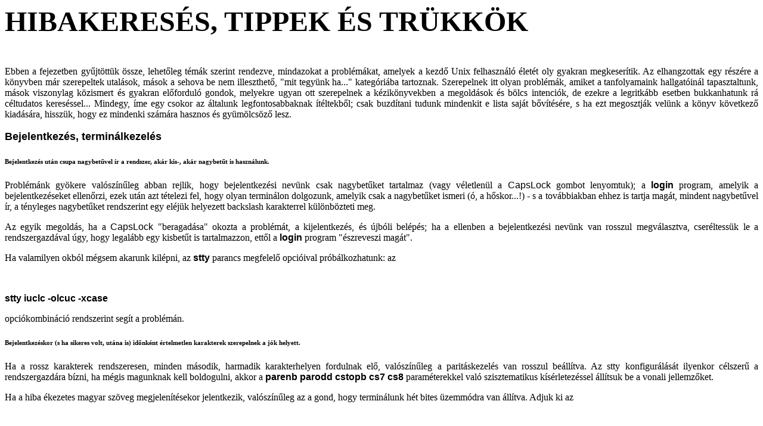

--- FILE ---
content_type: text/html
request_url: http://szabilinux.hu/ufi/f03.html
body_size: 9140
content:
<HTML>
<HEAD>
<META HTTP-EQUIV="Content-Type" Content="text/html; Charset=iso-8859-2">
<META HTTP-EQUIV="Content-Language" Content="hu">
<TITLE>C shell</TITLE>
</HEAD>
<BODY>

<B><FONT  SIZE=7><P>HIBAKERESÉS, TIPPEK ÉS TRÜKKÖK</P>
</B></FONT><P ALIGN="JUSTIFY">Ebben a fejezetben gyűjtöttük össze, lehetőleg témák szerint rendezve, mindazokat a problémákat, amelyek a kezdő Unix felhasználó életét oly gyakran megkeserítik. Az elhangzottak egy részére a könyvben már szerepeltek utalások, mások a sehova be nem illeszthető, "mit tegyünk ha..." kategóriába tartoznak. Szerepelnek itt olyan problémák, amiket a tanfolyama</FONT>ink hallgatóinál tapasztaltunk, mások viszonylag közismert és gyakran előforduló gondok, melyekre ugyan ott szerepelnek a kézikönyvekben a megoldások és bölcs intenciók, de ezekre a legritkább esetben bukkanhatunk rá céltudatos kereséssel... Mindegy, íme e</FONT>gy csokor az általunk legfontosabbaknak ítéltekből; csak buzdítani tudunk mindenkit e lista saját bővítésére, s ha ezt megosztják velünk a könyv következő kiadására, hisszük, hogy ez mindenki számára hasznos és gyümölcsöző lesz.</P>
</FONT><B><FONT FACE="Arial,Arial" SIZE=4><P>Bejelentkezés, terminálkezelés</P>
</B></FONT><H6>Bejelentkezés után csupa nagybetűvel ír a rendszer, akár kis-, akár nagybetűt is </FONT>használunk.</H6>
<P ALIGN="JUSTIFY">Problémánk gyökere valószínűleg abban rejlik, hogy bejelentkezési nevünk csak nagybetűket tartalmaz (vagy véletlenül a </FONT><FONT FACE="Helv,Arial">CapsLock</FONT> gombot lenyomtuk); a <B><FONT FACE="Helv,Arial">login</B></FONT> program, amelyik a bejelentkezéseket ellenőrzi, ezek után azt tételezi fel, hogy olyan terminálon dolgozunk, amelyik csak a nagybetűket ismeri (ó, a hőskor...!) - s a továbbiakban ehhez is tartja magát, mindent nagybetűvel ír, a tényleges nagybetűket rendszeri</FONT>nt egy eléjük helyezett backslash karakterrel különbözteti meg.</P>
<P ALIGN="JUSTIFY">Az egyik megoldás, ha a <FONT FACE="Helv,Arial">CapsLock</FONT> "beragadása" okozta a problémát, a kijelentkezés, és újbóli belépés; ha a ellenben a bejelentkezési nevünk van rosszul megválasztva, cseréltessük le a rendszergazdával úgy, hogy legalább egy kisbetűt is tartalmazzon, ettől a </FONT><B><FONT FACE="Helv,Arial">login</B></FONT> program "észreveszi magát".</P>
<P ALIGN="JUSTIFY">Ha valamilyen okból mégsem akarunk kilépni, az <B><FONT FACE="Helv,Arial">stty</B></FONT> parancs megfelelő opcióival próbálkozhatunk: az</P>
</FONT><P ALIGN="JUSTIFY">&nbsp;</P>
<B><FONT FACE="Helv,Arial"><P>stty iuclc -olcuc -xcase</P>
</B></FONT><P ALIGN="JUSTIFY">opciókombináció rendszerint segít a problémán.</P>
<H6>Bejelentkezéskor (s ha sikeres volt, utána is) időnként értelmetlen</FONT> karakterek szerepelnek a jók helyett.</H6>
<P ALIGN="JUSTIFY">Ha a rossz karakterek rendszeresen, minden második, harmadik karakterhelyen fordulnak elő, valószínűleg a paritáskezelés van rosszul beállítva. Az stty konfigurálását ilyenkor célszerű a rendszergazdára bízni, ha mégis magunknak kell boldogulni, akkor a </FONT><B><FONT FACE="Helv,Arial">parenb parodd cstopb cs7 cs8</B></FONT> paraméterekkel való szisztematikus kísérletezéssel állítsuk be a vonali jellemzőket.</P>
</FONT><P ALIGN="JUSTIFY">Ha a hiba ékezetes magyar szöveg megjelenítésekor jelentkezik, valószínűleg az a gond, hogy terminálunk hét bites üzemmódra van állítva. Adjuk ki az</P>
</FONT><P ALIGN="JUSTIFY">&nbsp;</P>
<B><FONT FACE="Helv,Arial"><P>stty cs8 -istrip</P>
</B></FONT><P ALIGN="JUSTIFY">parancsot a nyolcbites üzemmód beállítására.</P>
<B><FONT FACE="Arial,Arial" SIZE=4><P>&nbsp;</P>
<P>Fájlkezelés, parancsbegépelés</P>
</B></FONT><H6>A fájlnév egy '-' karakterrel kezdődik. Hogyan lehet a fájlt átnevezni, vagy kitörölni?</H6>
</FONT><P ALIGN="JUSTIFY">A gond abban rejlik, hogy a '<B><FONT FACE="Helv,Arial">-</B></FONT>' karaktert a programok opciókezdő karakternek tekintik, s ebbéli meggyőződésükről elég nehéz lebeszélni őket. Mindazonáltal több módon is megoldható a probléma. A legegyszerűbb, hogy a szóban forgó fájlnevet tetszőleges, akár relatív, akár abszolút elérési út megadással nevezzük meg, a lényeg az, hogy ne a mínusz jel kezdje a nevét. Ha például </FONT><FONT FACE="Helv,Arial">-xfile</FONT> a fájl neve, a <B><FONT FACE="Helv,Arial">./-xfile</B></FONT> hivatkozás tökéletesen megoldja a problémát és "kezelhetővé" teszi a fájlt.</P>
</FONT><P ALIGN="JUSTIFY">A másik megoldás, amit számos segédprogram elfogad, a '<B><FONT FACE="Helv,Arial">--</B></FONT>' opció használata. Ez az opció ugyanis azt jelenti az adott programnak, hogy a következő paraméterek már nem tartalmaznak opciót. Így a fenti félresikerült nevű fájlt a legtöbb program jól kezeli a </FONT><B><FONT FACE="Helv,Arial">-- -xfile</B></FONT> megadással. (Csak a zűrzavar fokozására említjük meg, egyes programok, például az rm egyes régebbi implementációi, az egyetlen mínusz jelet is ilyen értelemben kezelik, nem a standard bemenet vagy kimene</FONT>t jeleként...)</P>
<H6>Speciális karakterek kerültek egy fájlnévbe. <BR>
Hogyan lehet a fájlt átnevezni, vagy kitörölni?</H6>
<P ALIGN="JUSTIFY">A legkézenfekvőbb megoldás, hogy keresünk a fájlnévben egy olyan jellemző részt, amelyik ezt és csakis ezt a fájlt jellemzi, majd ezt a mintát a fá</FONT>jlnév behelyettesítési mechanizmus speciális karaktereit felhasználva adjuk meg törlésre, valahogy így:</P>
<P ALIGN="JUSTIFY">&nbsp;</P>
<B><FONT FACE="Helv,Arial"><P>rm *</B></FONT><I><FONT FACE="Tms Rmn,Times New Roman">egyedi_minta</I></FONT><B><FONT FACE="Helv,Arial">*</P>
</B></FONT><P ALIGN="JUSTIFY">Ha pontosan nem tudjuk, a speciális karakter hol is került bele a fájlnévbe (és általában nem is tudjuk, hiszen ezek egyben rendszerint nem-nyomtatható karakterek is), akkor az </P>
<P ALIGN="JUSTIFY">&nbsp;</P>
<B><FONT FACE="Helv,Arial"><P>od -c .</P>
</B></FONT><P ALIGN="JUSTIFY">paranccsal kérjünk egy listát a munkakatalógusról. E listában a katalógusfájl tartalma karakteres formában jelenik meg, a nem nyomtatható karaktereket oktális formában adja meg. A lista alapján egyértelműen eldönthető, hogyan is néz ki valójában a keresendő fájlnevünk, s hogyan tudjuk elkerülni, hogy az </FONT><I>egyedi_minta</I> megadásába bekerüljön a galibát okozó karakter is.</P>
<P ALIGN="JUSTIFY">Ha valamilyen oknál fogva a mintaillesztést nem használhatjuk, a fájlkezelő parancsok </FONT><B><FONT FACE="Helv,Arial">-i</B></FONT> (interaktív) opcióját használhatjuk, melynek hatására egyenként visszaigazolást kér, hogy végrehajtsa-e a szóbanforgó fájlok a kérdéses műveletet.</P>
</FONT><P ALIGN="JUSTIFY">Ha a <B><FONT FACE="Helv,Arial">-i</B></FONT> opcióval se boldogulunk, derítsük ki a renitens állomány inode számát (például az </P>
<P ALIGN="JUSTIFY">&nbsp;</P>
<B><FONT FACE="Helv,Arial"><P>ls -il </P>
</B></FONT><P ALIGN="JUSTIFY">paranccsal), majd egy célzott <B><FONT FACE="Helv,Arial">find</B></FONT> paranccsal, amelyik a kapott inode-hoz tartozó fájlt keresi, töröljük illetve módosítsuk:</P>
<P ALIGN="JUSTIFY">&nbsp;</P>
<B><FONT FACE="Helv,Arial"><P>find . -inum </B></FONT><I><FONT FACE="Tms Rmn,Times New Roman">inode_number</I></FONT><B><FONT FACE="Helv,Arial"> -ok rm -f {} \;</P>
</B></FONT><P ALIGN="JUSTIFY">(A fenti műveletsor végrehajtásakor ne felejtke</FONT>zzünk el arról, hogy az inode-ok csak egy önálló (becsatolható) állományrendszeren belül egyediek, tehát mivel az <I>egész</I> állományrendszerben több azonos inode is lehet, vigyázni kell arra, vajon tényleg a kívánt állományt töröljük-e  e célból is célszerűbb</FONT> a <B><FONT FACE="Helv,Arial">ok</B></FONT> opció használata a <B><FONT FACE="Helv,Arial">-exec</B></FONT> ellenében.)</P>
<H6>Hogyan lehet egy kitörölt fájlt helyreállítani?</H6>
<P ALIGN="JUSTIFY">A lakonikus válasz az, hogy sehogy, s ez alól bizony kevés kivétel akad. Ha a problémán egy törlés <I>után</I> kezdünk el gondolkodni, bizony késő a bánat; a kitörölt fájlok felszabaduló blokkjai az állományrendszer szabad blokkjainak listájára fűződnek fel, ráadásul olyan szerencsétlen módon, hogy minden új helyfoglalási igénykor a legutoljára felkerült blokkokat osztja ki elsőként a rendszer. Egyetlen, hajszálnál is vé</FONT>konyabb esély csak akkor van, ha akad a közelben szakértő rendszergazda aki azon nyomban lekapcsolja a gépet, majd többé-kevésbé manuális eszközökkel "visszavadássza" a törölt fájlt. A dolog közel sem triviális, s a sikere még ekkor is igen kétséges.</P>
</FONT><P ALIGN="JUSTIFY">Egyetlen megoldás a megelőzés. Viszonylag könnyű és általános megoldást jelent az aliasok használata (sajnos ezt a mechanizmust nem minden shell ismeri). Ha viszont rendszerünkben használható, akkor az </FONT><B><FONT FACE="Helv,Arial">rm</B></FONT> parancsot aliasként definiálhatjuk, az</P>
<P ALIGN="JUSTIFY">&nbsp;</P>
<B><FONT FACE="Helv,Arial"><P>alias rm 'rm -i'</P>
</B></FONT><P ALIGN="JUSTIFY">vagy hasonló formában, s a továbbiakban az <B><FONT FACE="Helv,Arial">rm</B></FONT> parancs meghívásakor az interaktív opció hatására rákérdez, hogy tényleg törölni akarunk-e. A megoldás (és minden más megoldás) hátránya a széles értelemben vett átvihetőség és szabványosság hiánya: ha egy másik Unixos gép elé ülünk le, nem biztos, hogy akár ez, akár más megoldás működik a gépen, s tévedésünkre rendszerint itt is csak az első törlés után döbbenünk rá...</P>
</FONT><P ALIGN="JUSTIFY">'Command not found' vagy hasonló hibaüzenetet kapunk a shellscriptünk indításakor, noha végrehajthatóvá van téve és a munkakatalógusunkban van.</P>
<P ALIGN="JUSTIFY">Néha, ha új környezetben dolgozunk, azt tapasztaljuk, hogy az elindított program nem indul el, pedig a munkakatalógusunkban van, és még végrehajtási jogunk is van rá. Ekkor jusson eszünkbe, hogy a Unix csak azokat a katalógusokat tudja elérni, amelyek a <B><FONT FACE="Helv,Arial">PATH</B></FONT> változóban szerepelnek. Így ha az adott környezet <B><FONT FACE="Helv,Arial">PATH</B></FONT> változójából hiányzik a mindenkori munkakatalógus, a <B><FONT FACE="Helv,Arial">prog</B></FONT> nevű programot a </FONT><B><FONT FACE="Helv,Arial">./prog</B></FONT> paranccsal tudjuk elindítani. (A kurrens katalógus <B><FONT FACE="Helv,Arial">PATH</B></FONT> változóba illesztését biztonsági okokból nem javasoljuk.)</P>
<H6 ALIGN="JUSTIFY">Nincs history szolgáltatás a csh esetén</H6>
<P ALIGN="JUSTIFY">Állítsuk be <FONT FACE="Helv,Arial">.cshrc</FONT> fájlunkban az alábbiakat (a számérték természetesen egyéni ízlés dolga, a túl kis értékek az eseménypuffer értelmét kérdőjelezik meg, a nagy puffer pedig a shell indulását lassítja jelentősen):</P>
</FONT><P ALIGN="JUSTIFY">&nbsp;</P>
<B><FONT FACE="Helv,Arial"><P>set history=20</B></FONT><FONT FACE="Courier,Lucida Console" SIZE=1>&#9;# eseménypuffer mérete</P>
</FONT><B><FONT FACE="Helv,Arial"><P>set savehist=20</B></FONT><FONT FACE="Courier,Lucida Console" SIZE=1>&#9;# a kilépéskor meg&#245;rzend&#245; puffer mérete</P>
</FONT><B><P ALIGN="JUSTIFY">Változó értékadásánál a '<I>var</I>: not found' hibaüzenetet kapjuk.</P>
</B><P ALIGN="JUSTIFY">A probléma oka minden valószínűség szerint az, (a standard Bourne és a Korn shell használatát feltételezve), hogy az értékadás '=' karakterét szóközök veszik körül. A shell ugyanis csak akkor ismeri fel, hogy értékadásról van szó, ha az első szón </FONT><I>belül</I> szerepel az egyenlőségjel; ha szóköz van az egyenlőségjel körül, a shell a változónevet fogja a végrehajtandó parancs nevének tekinteni, az egyenlőségjelet az első, a változóértéket pedig a második paraméternek. E probléma a C shellnél nem merül fel, ott a szóközök megléte vagy nemléte érdektelen.</P>
</FONT><B><P>A shellscript, amit futtatunk, meg kellene hogy változtassa a kurrens <BR>
katalógust (shellváltozót), de ez mégsem történik meg, a shellscript <BR>
lefutása után változatlan marad.</P>
</B><P ALIGN="JUSTIFY">A magyarázat a Unix többfeladatos működéséből következik. Amikor egy shellscriptet elindítunk, a shell egy újabb, úgynevezett subshellben indítja el a scriptet. A subshell örökli szülője környezetét, annak egy másolatával dolgozik tovább, de ebből az is következik, hogy a shellscript lefutása és a subshell befejeződése semmilyen hatást nem gyakor</FONT>olhat az eredeti shellváltozókra, hiszen azoktól teljesen függetlenül kezelte őket a rendszer.</P>
</FONT><P ALIGN="JUSTIFY">A problémának ha nem is megoldását, de megkerülését úgy érhetjük el, hogy a futtatandó scriptet nem subshellel futtatjuk, s így a script által módosított változók a kurrens környezetet módosítják. Bourne és Korn shell esetén a</P>
<P ALIGN="JUSTIFY">&nbsp;</P>
<B><FONT FACE="Helv,Arial"><P>. </B></FONT><I><FONT FACE="Tms Rmn,Times New Roman">shellscript</P>
</I></FONT><P ALIGN="JUSTIFY">paranccsal, míg C shell esetén a</P>
<P ALIGN="JUSTIFY">&nbsp;</P>
<B><FONT FACE="Helv,Arial"><P>source </B></FONT><I><FONT FACE="Tms Rmn,Times New Roman">shellscript</P>
</I></FONT><P ALIGN="JUSTIFY">paranccsal lehet a kurrens shellben futtatni.</P>
<H6>Hogyan tudunk Bourne vagy Korn shellben a csh .logout fájljához <BR>
hasonlóan, kilépéskor lefutó konfigurációs fájlt létrehozni?</H6>
<P ALIGN="JUSTIFY">Ha a fájl az egyszerűség kedvéért </FONT><FONT FACE="Helv,Arial">.logout</FONT> névre hallgat, akkor a</P>
<B><FONT FACE="Helv,Arial"><P ALIGN="JUSTIFY">&nbsp;</P>
<P>trap ". .logout" 0</P>
</B></FONT><P ALIGN="JUSTIFY">parancs hatására, amikor a login shell a kilépést jelző 0 szignált észleli, végrehajtja a </FONT><B><FONT FACE="Helv,Arial">trap</B></FONT> parancsban definiált parancsot, azaz a <FONT FACE="Helv,Arial">.logout</FONT> fájlban megadott parancsokat.</P>
<B><FONT FACE="Arial,Arial" SIZE=4><P>Segédprogramok furcsaságai</P>
</FONT><P ALIGN="JUSTIFY">A <FONT FACE="Univers,Arial">find</FONT> parancs a <FONT FACE="Univers,Arial">-exec</FONT> vagy <FONT FACE="Univers,Arial">-ok</FONT> opció használatakor az 'incomplete statement' hibaüzenettel reagál.</P>
</B><P ALIGN="JUSTIFY">Gyakran kapjuk ezt a hibaüzenetet, ha a <B><FONT FACE="Helv,Arial">find</B></FONT> parancsot a <B><FONT FACE="Helv,Arial">-exec</B></FONT> vagy <B><FONT FACE="Helv,Arial">-ok</B></FONT> opciókkal hívtuk meg. A kézikönyv ugyan megemlíti, hogy az ezen opciók után beírandó parancsokat a '<B><FONT FACE="Helv,Arial">\;</B></FONT>' karakterekkel kell lezárni, de azt nem, hogy e karakterek és a velük lezárt parancs között legalább egy szóközt is el kell helyezni... Tehát például a</P>
<P ALIGN="JUSTIFY">&nbsp;</P>
<B><FONT FACE="Helv,Arial"><P>find . -name thisfile -exec ls -l {}\;</P>
</B></FONT><P ALIGN="JUSTIFY">megadás helytelen, helyette az alábbit kell használni: </P>
<B><FONT FACE="Helv,Arial"><P ALIGN="JUSTIFY">&nbsp;</P>
<P ALIGN="JUSTIFY">find . -name thisfile -exec ls -l {} \;</P>
</B></FONT><P ALIGN="JUSTIFY">(A probléma nem minden <B><FONT FACE="Helv,Arial">find</B></FONT> implementációban fordul elő.)</P>
</FONT><H6>A test beépített parancs rövidített írásmódja</H6>
<P ALIGN="JUSTIFY">Gyakran lehet gondunk a <B><FONT FACE="Helv,Arial">test</B></FONT> beépített shell parancs rövidített írásmódjával, amikor e shell szerkezetet a [] jelekkel rövidítjük. Noha implementációnként eltérhet a shell reagálása, saját keserű tapasztalataink alapján forrón javasoljuk mindenkinek, hogy a szögletes zárójelek mindkét oldalán helyezzen el szóközöket. Az alább következő példa az esetek többségében szintaktikai hibához vezet:</P>
</FONT><P ALIGN="JUSTIFY">&nbsp;</P>
<B><FONT FACE="Helv,Arial"><P>if [-d $dfile];</P>
<P>...</P>
</B></FONT><P ALIGN="JUSTIFY">helyesen (pontosabban biztonságosabban) így írjuk:</P>
<P ALIGN="JUSTIFY">&nbsp;</P>
<B><FONT FACE="Helv,Arial"><P>if [ -d $dfile ] ;</P>
</B></FONT><H6>&nbsp;</H6>
<H6>Hogy tagoljuk a shell vezérlési szerkezeteit? </H6>
<P ALIGN="JUSTIFY">Az alábbiak inkább shellscriptek írása közben zavarnak, de a megfelelő tanulság interaktiv parancsírásra is levonható. A C nyelvhez szokott felhasználók a shell vezérlő utasításait gyakran írják egysorba, elválasztó pontosvessző nélkül, vala</FONT>hogy például így:</P>
<P ALIGN="JUSTIFY">&nbsp;</P>
<FONT FACE="Courier,Lucida Console" SIZE=1><P>if date|grep SEPT then echo "Iskolaba megyunk" else echo "szunet van" fi</P>
</FONT><P ALIGN="JUSTIFY">Biztosak lehetünk benne, hogy a fenti paranccsal jól megzavarjuk a shellt. Ugyanis, amit mi kulcsszónak gondolunk, azt a shell csak adott pozíciókban tekinti kulcsszónak, más helyen csak egy karaktersorozat, amit parancsargumentumként kezel. A kiemelt helyek, ahol a shell kulcsszókat keres: a soreleje, valamint a parancselválasztó pontosvessző utáni pozíció. Tehát a fenti parancs egy helyes alakja:</P>
</FONT><P ALIGN="JUSTIFY">&nbsp;</P>
<B><FONT FACE="Helv,Arial"><P>if date | grep SEPT; then echo "Iskolaba megyunk" </P>
<P>else echo "szunet van"; fi</P>
</B></FONT><P ALIGN="JUSTIFY">Az általános ökölszabály az, hogy a <B><FONT FACE="Helv,Arial">then</B></FONT>, és a <B><FONT FACE="Helv,Arial">do</B></FONT> "töltelékszavak" vonhatóak össze egy sorba az őket megelőző </FONT><B><FONT FACE="Helv,Arial">if</B></FONT>, <B><FONT FACE="Helv,Arial">for</B></FONT> vagy <B><FONT FACE="Helv,Arial">while</B></FONT> szintaktikus elemekkel. Az összevonás feltétele, mint a fenti példán láttuk, a pontosvessző használata, mert ez parancsszeparátorként a kiváltott újsor karaktert helyettesíti. Tehát például az</P>
</FONT><P ALIGN="JUSTIFY">&nbsp;</P>
<B><FONT FACE="Helv,Arial"><P>if </B></FONT><I><FONT FACE="Tms Rmn,Times New Roman">expr</I></FONT><B><FONT FACE="Helv,Arial">; then</P>
<P>while </B></FONT><I><FONT FACE="Tms Rmn,Times New Roman">expr</I></FONT><B><FONT FACE="Helv,Arial">; do</P>
<P>for </B></FONT><I><FONT FACE="Tms Rmn,Times New Roman">var</I></FONT><B><FONT FACE="Helv,Arial"> in </B></FONT><I><FONT FACE="Tms Rmn,Times New Roman">wordlist</I></FONT><B><FONT FACE="Helv,Arial">; do</P>
</B></FONT><P ALIGN="JUSTIFY">rövidítések biztonsággal használhatóak.</P>
<H6>Negált minták a grep parancsban</H6>
<P ALIGN="JUSTIFY">Milyen mintát kell adnunk a <B><FONT FACE="Helv,Arial">grep</B></FONT> parancsnak ha egy állományból olyan sorokat szeretnénk kiválasztani,amelyek <I>nem</I> tartalmaznak egy adott karaktert, mondjuk a 9-es számot? Ez a kérdés minden alkalommal megizzasztja a hall-</P>
<P ALIGN="JUSTIFY">gatókat. Ugyan is, ha olyan sorokat akarunk kiválasztani, amelyekben van 9-es szám, a dolgunk egyszerű, a minta maga a szám. Ha ennek negáltját adjuk meg mintának, (</FONT><I>[^9]</I>), az meg fogja találni az összes olyan sort, amiben van legalább egyetlen nem 9-es karakter. A helyes megoldás szavakban így fogalmazódik meg; keressük azt a sort, amelyben az elsőtől az utolsó karakterig nincs 9-es. Jelekben:</P>
</FONT><P ALIGN="JUSTIFY">&nbsp;</P>
<B><FONT FACE="Helv,Arial"><P>grep '^[^9]*$' file(s)</P>
</FONT><P ALIGN="JUSTIFY">A <FONT FACE="Univers,Arial">vi </FONT>(<FONT FACE="Univers,Arial">ed, ex</FONT>) editor használata közben leállt a rendszer és elveszett az éppen szerkesztett fájl.</P>
</B><P ALIGN="JUSTIFY">A <B><FONT FACE="Helv,Arial">vi</B></FONT> egy külön könyvtárban biztonsági másolatokat tart fenn a szerkesztés menetéről. Rendszerhiba esetén a </FONT><B><FONT FACE="Helv,Arial">vi -r</B></FONT> opcióval tudjuk megismételtetni a teljes előző szerkesztési menetet. A visszajátszás befejeztekor mentsük el a fájlt valamilyen néven, s máris továbbdolgozhatunk, nagy valószínűséggel csak az utolsó pár karakter hiányzik munkánkból.</P>
</FONT><B><FONT  SIZE=6><P>Gyakoribb hibaüzenetek</P>
</B></FONT><P ALIGN="JUSTIFY">Az alábbiakban a leggyakrabban előforduló hibaüzenetekből "mazsolázunk", a lehetséges gyakoribb kiváltó okokra rámutatva. Válogatásunk többé-kevésbé önkényes, hiszen alapvetően csak a minden rendszerben felbukkanó közös hibaüzenetekkel van értelme itt foglalkozni.</P>
</FONT><H6>...arg count</H6>
<P ALIGN="JUSTIFY">Túlságosan sok, vagy túlságosan kevés argumentumot adtunk meg a program által várthoz képest. Az adott program manuál oldalain nézzük meg a pontos szintaxist, de gyakran a parancs által kiírt online 'Usage:' ismertető is kisegít.</P>
</FONT><H6>&nbsp;</H6>
<H6>Arg list too long</H6>
<P ALIGN="JUSTIFY">A meghívott programnak átadott argumentumlista túl hosszú. Rendszerint nem az általunk begépelt argumentumok okoznak túlcsordulást, hanem a parancssorban szereplő fájlbehelyettesítések (egy nagy könyvtárban kiadott </FONT><B><FONT FACE="Helv,Arial">*</B></FONT> fájlnév stb) (a `...` parancsbehelyettesítési mechanizmus is szolgálhat hosszú argumentumlistákkal).</P>
<H6>Broken pipe</H6>
<P ALIGN="JUSTIFY">A pipeline-ba szervezett parancsok közül valamelyik időnek előtte elhalt, mialat</FONT>t valaki még adatokat küldött neki.</P>
<H6>File exists</H6>
<P ALIGN="JUSTIFY">A futtatott program már létező fájlt akar felülírni.</P>
</FONT><H6>File not found</H6>
<P ALIGN="JUSTIFY">A program nem találja az általa keresett fájlt. A <B><FONT FACE="Helv,Arial">find</B></FONT> paranccsal nézhetünk utána, ténylegesen hol is találhatóak a keresett fájlok.</P>
<H6>File too large</H6>
<P ALIGN="JUSTIFY">A fájl kimerítette a rendelkezésre álló mérethatárt. (Az érték rendszerenként változhat.) Ilyen esetben forduljunk a rendszergazdához, mert számos esetben viszonylag könnyen lehet emelni a felhasználó számára rendelkezésre álló határokat.</P>
<H6>Is a directory</H6>
<P ALIGN="JUSTIFY">A katalógusfájlt úgy próbáltuk meg írni/olvasni, mintha közönséges fájl volna.</P>
<H6>No such file or directory</H6>
<P ALIGN="JUSTIFY">A megadott fájlnév paramétert (akár katalógust, akár közönséges fájlt) nem találja a shell. Ellenőrizzük a megadott fájl- illetve katalógusnevet.</P>
</FONT><H6>Not a directory</H6>
<P ALIGN="JUSTIFY">Katalógusnevet váró programnak nem katalógusnevet adtunk meg (például <B><FONT FACE="Helv,Arial">cd</B></FONT>).</P>
<H6>Not owner</H6>
<P ALIGN="JUSTIFY">Olyan fájlt próbáltunk meg elérni vagy módosítani, amelyikre nincs meg a megfelelő jogunk. Ugyanezt a jelzést kapjuk, ha nem általunk indított folyamatot </FONT>próbálunk meg törölni a <B><FONT FACE="Helv,Arial">kill</B></FONT> paranccsal.</P>
<H6>Out of memory</H6>
<P ALIGN="JUSTIFY">Túlságosan sok folyamat fut és elfogyasztották a rendelkezésre álló memóriát. A más által indított folyamatokkal persze nem sokat kezdhetünk, de a <B><FONT FACE="Helv,Arial">ps</B></FONT> paranccsal megkereshetjük esetleges saját, már nem szükséges processzeinket, s törölhetjük őket. (Gyakran előfordul, hogy egy folyamat számos más folyamatot indít el, s ezek időnként "bentragadnak" a rendszerben, noha már nem futnak. (Kiváltképpen az X Window alapú, grafikus ablakfelülettel ellátott rends</FONT>zereken szaporodnak minden mértéken felül.)</P>
<H6>Permission denied</H6>
<P ALIGN="JUSTIFY">Megfelelő jogok hiányában próbáltuk meg olvasni, írni vagy végrehajtani a fájlt.</P>
</FONT><H6>Too many arguments<BR>
Too few arguments</H6>
<P ALIGN="JUSTIFY">Túlságosan sok, vagy túlságosan kevés argumentumot adtunk meg a hívott programnak. (Például egynél több argumentum a <B><FONT FACE="Helv,Arial">cd</B></FONT> parancsnál, vagy kettőnél kevesebb az </FONT><B><FONT FACE="Helv,Arial">mv</B></FONT>-nél stb.)</P>
<H6>Usage: ...</H6>
<P ALIGN="JUSTIFY">Számos program, ha rossz argumentumokkal hívták meg, kiír egy rövid emlékeztetőt, hogy hogyan is kell helyesen használni. Ha e tájékoztató által nyújtott információ nem elég, akár az online, akár a nyomtatott kézikönyv ad részletesebb információt.</P>
</FONT><H6>... Unknown option</H6>
<P ALIGN="JUSTIFY">A programnak átadott opció ismeretlen a program számára.</P>
<B><FONT FACE="Arial,Arial" SIZE=4><P>Rendszerállapot változásai</P>
</B></FONT><H6>Disk quota exceeded</H6>
<P ALIGN="JUSTIFY">Betelt a számunkra kijelölt kvóta, miközben új fájlt akartunk létrehozni, illetve már meglévőt módosítani. A kvótaértéket csak privilégizált felhasználó módosíthatja.</P>
</FONT><H6>&nbsp;</H6>
<H6>Read only file system</H6>
<P ALIGN="JUSTIFY">A fájlrendszer, amin írni próbáltunk, írásvédett. Önmagában álló, hálózatos kapcsolatok nélküli rendszeren ez rendszerint akkor fordul elő, ha a CD-ROM-ot, vagy az írásvédett floppyt az írásvédettség deklarálása nélkül próbáltuk a </FONT><B><FONT FACE="Helv,Arial">mount</B></FONT> paranccsal becsatolni. Hálózaton lévő Unix rendszereknél gyakori, hogy a hálózaton keresztül, az NFS protokollal hozzáférhető fájlrendszerek is csak olvashatónak vannak deklarálva.</P>
</FONT><H6>... write failed, file system is full<BR>
File system full</H6>
<P ALIGN="JUSTIFY">A megnevezett fájlrendszeren nincs több szabad hely. Noha ez általában több felhasználó szerencsés együttműködésének "gyümölcse", az esetlegesen általunk indított nagyméretű nyomtatási feladatok, "szemét" (junk) fájlok, átmeneti anyagok, core fájlok stb. törlése segíthet a helyzeten. Ha nem, meg kell várni, amíg a rendszergazda helyet nem csinál, illetve a nyomtatások befejeztével a spooler á</FONT>ltal igényelt hely felszabadul a lemezen.</P>
<H6>Segmentation fault<BR>
Core dumped<BR>
Bus error<BR>
Core dumped</H6>
<P ALIGN="JUSTIFY">Váratlan belső hiba, rendszerint a program számára kiosztott memóriahatárok megsértésekor jelentkezik. Akár saját programjaink hibás működése, akár valamelyik ren</FONT>dszerprogram hibája eredményezheti. A 'core dumped' üzenet jelzi, hogy az esetleges nyomkövetés céljaira egy <FONT FACE="Univers,Arial">core </FONT>nevű állomány keletkezett, amelyik a rendszer memóriaképét és egyéb nyomkövetési információkat tartalmazza. (Ha nem használjuk fel hibakeresésre ezeket a fájlokat, célszerű rendszeresen irtani őket, mert kivált a mai terjedelmesebb Unixokban igen nagy helyet foglalnak el.</P>
</FONT><P ALIGN="JUSTIFY">&nbsp;</P>
<P ALIGN="JUSTIFY"><A HREF="tartalom.html"><U><FONT COLOR="#0000ff">Tartalomjegyzék</U></FONT></A></P></BODY>
</HTML>
